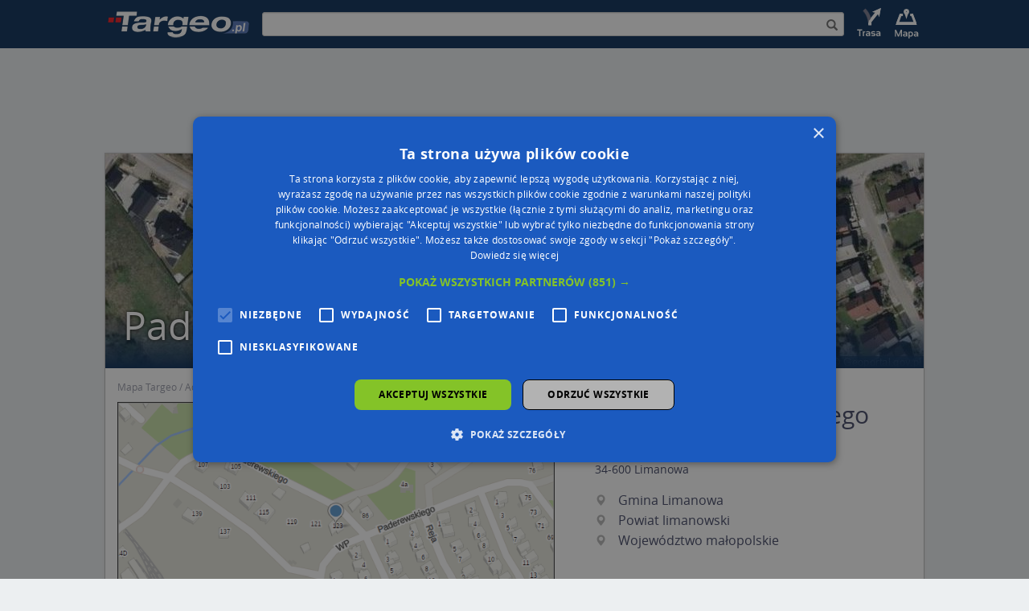

--- FILE ---
content_type: text/html; charset=utf-8
request_url: https://mapa.targeo.pl/paderewskiego-ignacego-jana-123--ul/limanowa-34-600/ulica
body_size: 8314
content:
<!DOCTYPE html><html xmlns="http://www.w3.org/1999/xhtml" lang="pl"> <head> <script type="text/javascript" charset="UTF-8" src="//cdn.cookie-script.com/s/835be5cf8b9d34788602e05143179420.js?20240305"></script> <script async src="//cmp.optad360.io/items/d1f11ffc-0438-4aef-931a-287d7fd13247.min.js"></script> <script async src="//get.optad360.io/sf/da054ee3-f315-422c-a1af-20cb36238cb6/plugin.min.js"></script> <script async src="https://pagead2.googlesyndication.com/pagead/js/adsbygoogle.js?client=ca-pub-4537073325555321" data-overlays="bottom" crossorigin="anonymous"></script> <script type="text/javascript"> function OAS_show(type) { var dict = { desktop: { header: 201, middle: 203, footer: 199, column: 206, map: 207 }, mobile: { header: 202, middle: 204, footer: 200, details: 205, map: 208 } }; var testelem = document.getElementById('img_route'); var media = testelem && window.getComputedStyle(testelem).display !== 'none' ? 'desktop' : 'mobile'; if (dict[media] && dict[media][type]) { OA_show(dict[media][type]); } } </script>  <script>(function(w,d,s,l,i){w[l]=w[l]||[];w[l].push({'gtm.start':new Date().getTime(),event:'gtm.js'});var f=d.getElementsByTagName(s)[0],j=d.createElement(s),dl=l!='dataLayer'?'&l='+l:'';j.async=true;j.src='https://www.googletagmanager.com/gtm.js?id='+i+dl;f.parentNode.insertBefore(j,f);})(window,document,'script','dataLayer','GTM-W9Q6WTZ');</script>  <title>Paderewskiego Ignacego Jana 123 (ul), 34-600 Limanowa</title> <meta charset="utf-8"> <meta http-equiv="X-UA-Compatible" content="IE=edge"> <meta name="viewport" content="width=device-width, initial-scale=1"> <meta http-equiv="Content-Type" content="text/html; charset=UTF-8" /> <meta name="date" content="2026-01-21 7:13:34" /> <meta name="description" content="Mapa miasta Limanowa, 34-600, ulica Paderewskiego Ignacego Jana 123 wraz ze spisem ulic i punktów użyteczności publicznej (POI). Strona zawiera również listę ulic znajdujących się w pobliżu" /> <meta name="expires" content="Thu, 21 Jan 2027" /> <meta property="app:page-id" content="limanowa/paderewskiego-ignacego-jana-123--ul/paderewskiego-ignacego-jana-123--ul_34-600"> <meta property="og:url" content="https://mapa.targeo.pl/paderewskiego-ignacego-jana-123--ul/limanowa-34-600/ulica" /> <meta property="og:type" content="website" /> <meta property="og:title" content="Paderewskiego Ignacego Jana 123 (ul), 34-600 Limanowa" /> <meta property="og:image" content="https://k10.targeo.pl/i/cache/static/budynek/pa/limanowa+34-600,paderewskiego_ignacego_jana,123.png" /> <style type="text/css"> .alias-name,.dekom-old-name{ margin-top: 0;font-size: 18px;margin-bottom: 20px; } </style> <link rel="icon" href="https://mapa.targeo.pl/i/targeo-favicon.png" type="image/png"/> <link rel="canonical" href="https://mapa.targeo.pl/paderewskiego-ignacego-jana-123--ul/limanowa-34-600/ulica" /> <style type="text/css">body{margin:0;color:transparent;background-color:#fff}a{color:transparent}.item{display:none}figcaption,figure{display:block}img{border:0}*{box-sizing:border-box}:before,:after{box-sizing:border-box}img{vertical-align:middle}.img-responsive,{display:block;max-width:100%;height:auto}.container{margin-right:auto;margin-left:auto;padding-left:0;padding-right:0}@media (min-width: 768px){.container{width:750px}}@media (min-width: 992px){.container{width:970px}}@media (min-width: 1200px){.container{width:1170px}}.row{margin-bottom:15px;margin-top:15px}.col-sm-2,.col-xs-3,.col-sm-4,.col-md-5,.col-xs-6,.col-md-6,.col-md-7,.col-md-12,.col-lg-12{position:relative;min-height:1px;padding-left:15px;padding-right:15px}.col-xs-3,.col-xs-6{float:left}.col-xs-6{width:50%}.col-xs-3{width:25%}@media (min-width: 768px){.col-sm-2,.col-sm-4{float:left}.col-sm-4{width:33.33333333%}.col-sm-2{width:16.66666667%}}@media (min-width: 992px){.col-md-5,.col-md-6,.col-md-7,.col-md-12{float:left}.col-md-12{width:100%}.col-md-7{width:58.33333333%}.col-md-6{width:50%}.col-md-5{width:41.66666667%}}@media (min-width: 1200px){.col-lg-12{float:left;width:100%}}.form-control{display:block;width:100%;height:34px;padding:6px 12px}.input-sm{height:30px;padding:5px 10px;border-radius:3px}.jumbotron{margin-bottom:30px;overflow-x:hidden}.carousel{position:relative}.carousel-inner{position:relative;overflow:hidden;width:100%}.container:before,.container:after,.row:before,.row:after{content:" ";display:table}.container:after,.row:after{clear:both}.center-block{display:block;margin-left:auto;margin-right:auto}.row{border:1px solid #bebebe;box-shadow:0 0 3px 0 #dbdddf}.nopadding{padding-right:0;padding-left:0}.top-buffer{margin-top:20px}.bottom-buffer{margin-bottom:20px}#top_bar{background-color:#0C305A}#inner{display:table;width:100%;height:60px;margin-left:auto;margin-right:auto}.search-holder{display:table-cell;vertical-align:middle;width:100%;padding:0 10px}.inner-addon{position:relative}.right-addon input{padding-right:30px}.search-icon{z-index:20};.poi-details{display:none}.banner-header{position:absolute;bottom:22px;left:22px;width:90%}.header_img_link{display:table-cell;vertical-align:middle}.site-foot ul{list-style-type:none;padding:0;font-size:11px}.site-foot h6{font-weight:700}.c_overlay{position:absolute;bottom:0;top:0;left:0;width:100%;background:rgba(12,48,90,0);background:-moz-linear-gradient(top,rgba(12,48,90,0) 75%,rgba(12,48,90,0.52) 88%,rgba(12,48,90,1) 100%);background:-webkit-gradient(left top,left bottom,color-stop(75%,rgba(12,48,90,0)),color-stop(88%,rgba(12,48,90,0.52)),color-stop(100%,rgba(12,48,90,1)));background:-webkit-linear-gradient(top,rgba(12,48,90,0) 75%,rgba(12,48,90,0.52) 88%,rgba(12,48,90,1) 100%);background:-o-linear-gradient(top,rgba(12,48,90,0) 75%,rgba(12,48,90,0.52) 88%,rgba(12,48,90,1) 100%);background:-ms-linear-gradient(top,rgba(12,48,90,0) 75%,rgba(12,48,90,0.52) 88%,rgba(12,48,90,1) 100%);background:linear-gradient(to bottom,rgba(12,48,90,0) 75%,rgba(12,48,90,0.52) 88%,rgba(12,48,90,1) 100%)}div.stretchy-wrapper{width:100%;padding-bottom:26.25%;position:relative}div.stretchy-wrapper > div{position:absolute;top:0;bottom:0;left:0;right:0}figure{display:block;position:relative;overflow:hidden;margin:0 20px 20px 0}figcaption{position:absolute;background:#000;background:rgba(0,0,0,0.9);padding:5px;opacity:0;width:100%}figure:hover figcaption{opacity:1}.cap-bot:before{bottom:10px;left:10px}.cap-bot figcaption{left:0;bottom:-30%}.cap-bot:hover figcaption{bottom:0}@media all{.print-show{display:none}}@media (max-width: 512px){.banner-header{bottom:22px;left:22px;z-index:2;line-height:36px;text-shadow:#000 0 0 4px}}@media (max-width: 360px){.poi-details-list{width:auto}.banner-header{bottom:22px;left:22px;z-index:2;line-height:28px;text-shadow:#000 0 0 4px}}@media (max-width: 767px){#img_logo{width:115px}#img_route{display:none}#img_map{display:none}#top_bar{height:45px}.header_img_link{margin:0}.poi-details{padding-right:0;padding-left:0}.nopadding{padding-right:0;padding-left:0}#inner{height:45px}#targeo-search{height:20px}.search-icon{padding:3px!important}}@media (min-width: 768px){.container{width:750px}#inner{width:750px}#img_logo{width:186px}#img_route{width:45px}#img_map{width:45px}#top_bar{height:60px}}@media (max-width: 991px){.poi-details{padding-left:0;padding-right:0;margin-top:0}}@media (min-width: 992px){.container{width:970px}#inner{width:970px}}@media (min-width: 1250px){.container{width:1020px}#inner{width:1020px}.jumbotron{text-align:center;border-bottom:1px solid #e5e5e5}}@media screen and (min-width: 768px){.jumbotron{border-bottom:0}}.satitem{display:none}.breadcrumb{list-style-position:inside;padding-left:0;margin-bottom:0}.breadcrumb li{display:inline}.breadcrumb li:after{content:' / '}.breadcrumb li:last-child:after{content:''}.center{text-align:center}.center > div /* insert any other block-level elements here */{margin-left:auto;margin-right:auto}#wikiinfo{position:absolute;bottom:3px;right:9px;z-index:200;opacity:.6}</style> <link href="https://k10.targeo.pl/strona/req/cssjs.php?tpl=newseo&amp;t=css" rel="stylesheet" media="none" onload="if(media!='all')media='all'"> <script type="text/javascript">var _LOCATION = {"x":20.4240402,"y":49.71432,"z":19};</script> <script src="https://k10.targeo.pl/strona/req/cssjs.php?tpl=newseo&amp;t=js" type="text/javascript"></script> <script type='text/javascript' src='https://news.targeo.pl/newscheckjs.php?id=4'></script>   <script type="text/javascript"> /* get Targeo uu ID */ var targeoUU = false; if (document.cookie.length && (begin = document.cookie.indexOf(" U=")) >= 0) { begin += 3; end = document.cookie.indexOf(";", begin); if (end == -1) end = document.cookie.length; var value = document.cookie.substring(begin, end); targeoUU = window.decodeURI ? decodeURI(value) : unescape(value); } var _paq = _paq || []; _paq.push(["setCookieDomain", "*.mapa.targeo.pl"]); _paq.push(["setDomains", ["*.mapa.targeo.pl"]]); if (targeoUU) _paq.push(["setUserId", targeoUU]); _paq.push(["setCustomUrl", "https://mapa.targeo.pl/building/limanowa/paderewskiego-ignacego-jana-123--ul/paderewskiego-ignacego-jana-123--ul_34-600"]); _paq.push(['trackPageView']); _paq.push(['enableLinkTracking']); (function() { var u="//pwk.targeo.pl/"; _paq.push(['setTrackerUrl', u+'php']); _paq.push(['setSiteId', 3]); var d=document, g=d.createElement('script'), s=d.getElementsByTagName('script')[0]; g.type='text/javascript'; g.async=true; g.defer=true; g.src=u+'piwik.js'; s.parentNode.insertBefore(g,s); })(); </script> <noscript><p><img src="//pwk.targeo.pl/php?idsite=3" style="border:0;" alt="" /></p></noscript>  <script type="text/javascript"> (function(c,l,a,r,i,t,y){ c[a]=c[a]||function(){(c[a].q=c[a].q||[]).push(arguments)}; t=l.createElement(r);t.async=1;t.src="https://www.clarity.ms/tag/"+i; y=l.getElementsByTagName(r)[0];y.parentNode.insertBefore(t,y); })(window, document, "clarity", "script", "lnnyxmlch1"); </script> </head> <body id="maincontainer" > <div class="noads" style="display:none"></div>  <noscript><iframe src="https://www.googletagmanager.com/ns.html?id=GTM-W9Q6WTZ" height="0" width="0" style="display:none;visibility:hidden"></iframe></noscript>  <div id="topStripe" style="margin:0px; padding:0px; width: 100%; overflow: hidden"> <div style="position: relative; width: 2000px; left: 50%; margin-left: -1000px"> </div> </div>  <div id="top_bar" class="print-hide"> <div id="inner">  <a class="header_img_link" href="https://www.targeo.pl"> <img id="img_logo" src="https://k10.targeo.pl/strona/i/newseo_targeo_sub.png" alt="targeo.pl" title="targeo.pl"> </a>   <div class="search-holder print-hide"> <div class="inner-addon right-addon"> <form method="post" name="find_address"> <i class="glyphicon glyphicon-search search-icon" onclick="submit();"></i> <input type="hidden" name="miasto" value="Limanowa" /> <input id="targeo-search" type="text" class="form-control input-sm" onsubmit="submit();" name="name" value="" /> </form> </div> </div>  <a class="header_img_link print-hide" href="https://mapa.targeo.pl/?mv=findroute" title="Wyznaczanie trasy do celu" style="display: table-cell;"> <img id="img_route" class="titlebar_option print-hide" src="https://k10.targeo.pl/strona/i/newseo_top_opt_route_sub.png" alt="Wyznaczanie trasy do celu"/> </a>  <a class="header_img_link print-hide" href="https://mapa.targeo.pl/" title="Szukacz mapowy Targeo" style="display: table-cell;"> <img id="img_map" class="titlebar_option print-hide" src="https://k10.targeo.pl/strona/i/newseo_top_opt_map_sub.png" alt="Wyznaczanie trasy do celu"/> </a> </div> </div> <div id="ns-container" class="container" style="margin-top:15px">  <div class="jumbotron ad top-buffer print-hide" style="min-height: 100px; margin: 0 10px;"> <div class="center-block"> <div class="center"><div class="print-hide" style="clear:both;"><script type="text/javascript">if (typeof(OAS_show)=="function") OAS_show('header');</script></div></div> </div> </div> <div class="print-show"> <div class="col-lg-12"> <img src="https://k10.targeo.pl/strona/i/logo-targeo-m.png" alt="Targeo.pl"/> </div> </div>  <div class="row" style="margin-bottom:0px; position:relative"> <div style="position: absolute; right: 0; width: 160px; margin-right: -200px;"><div class="center"><div class="print-hide" style="clear:both;"><script type="text/javascript">if (typeof(OAS_show)=="function") OAS_show('column');</script></div></div></div>  <div class="col-lg-12 nopadding print-hide"> <script type="text/javascript"> </script> <div style="display: inline-block;position: relative;width:100%"> <div style="margin-top: 26.22%;"></div> <div id="TargeoCarousel" class="carousel slide" style="position:absolute;top: 0;bottom: 0;left: 0;right: 0;" data-ride="carousel" data-interval="5000" onclick="$('#TargeoCarousel').carousel('pause')">  <div class="carousel-inner" role="listbox"> <div class="item active"> <div class="stretchy-wrapper"> <div id="satitem"> <a href="https://k10.targeo.pl/i/cache/static/budyneksat/pa/limanowa+34-600,paderewskiego_ignacego_jana,123.jpg" data-toggle="lightbox" data-title="" data-footer=""><img src="https://k10.targeo.pl/i/cache/static/budyneksat-banner/pa/limanowa+34-600,paderewskiego_ignacego_jana,123.jpg" alt="Zdjęcie satelitarne Paderewskiego Ignacego Jana ul." class="img-responsive" /></a><div style="position: absolute; width: 100%; height: 100%; left: 0px; top: 0px;pointer-events:none"><div style="position: relative; width: 16px; height: 16px; top: 50%; left: 50%; margin-top: -32px; margin-left: -8px;"><div style="position: absolute; color: #fff; text-shadow: #000 0px 0px 1px; -webkit-font-smoothing: antialiased" class="glyphicon glyphicon-map-marker"></div></div></div> </div> </div> </div> </div> <div class="c_overlay"> <div class="banner-header">Paderewskiego Ignacego Jana 123</div> </div> </div> </div> </div>   <div class="col-lg-12 print-hide" style="margin-top: 10px;padding-bottom: -21px;margin-bottom: -10px;"> <ol class="breadcrumb" vocab="http://schema.org/" typeof="BreadcrumbList"> <li property="itemListElement" typeof="ListItem"> <a property="item" typeof="WebPage" href="https://mapa.targeo.pl/" title="Mapa Targeo"> <span property="name">Mapa Targeo</span> </a> <meta property="position" content="0"> </li> <li property="itemListElement" typeof="ListItem"> <a property="item" typeof="WebPage" href="https://mapa.targeo.pl/34-600+limanowa/miasta" title="Adresy Limanowa na mapach Targeo"> <span property="name">Adresy Limanowa</span> </a> <meta property="position" content="1"> </li> </ol>  </div>   <div class="col-md-7 top-buffer"> <figure class="cap-bot"><a rel="nofollow" href="https://mapa.targeo.pl/limanowa+34-600,paderewskiego%20ignacego%20jana,123" title="Paderewskiego Ignacego Jana 123 (ul), 34-600 Limanowa" target="_blank"><img src="https://k10.targeo.pl/i/cache/static/budynek/pa/limanowa+34-600,paderewskiego_ignacego_jana,123.png" class="img-responsive center-block" alt="Limanowa, Paderewskiego Ignacego Jana, 123, mapa Limanowa"/></a><figcaption><div class="print-hide" style="text-align:center"><span class="targeo-info-box" style="padding-top:2px;font-size:12px;"><a onclick="showMapShot()" style="cursor:pointer">Wstaw tę mapkę na swoją stronę</a> lub utwórz własną mapę w <a href="https://mapa.targeo.pl/kreator" target="_blank"><b>Kreatorze map Targeo</b></a></span></div><div id="mapshotcontent" class="print-hide;" style="display:none;"><textarea id="mscv" onclick="this.select();" style="border: 1px solid rgb(85, 85, 85); width: 640px; height:75px; font-size: 10px; background-color: rgb(197, 197, 197); overflow-y: scroll;" cols="100" rows="2"></textarea><p style="margin:0;text-align:right;"><a href="https://www.targeo.pl/_warunki_korzystania.html#mapshot_korzystanie" target="_blank" style="color:#aaa;font-size:10px;font-weight:normal;">Warunki korzystania z Targeo MapShot</a></p></div><script type="text/javascript">var t= "<div style=\"text-align: center\"><a href=\"https://mapa.targeo.pl/limanowa+34-600,paderewskiego%20ignacego%20jana,123\" title=\"Limanowa, Paderewskiego Ignacego Jana, 123, mapa Limanowa\"><img src=\"https://k10.targeo.pl/i/cache/static/budynek/pa/limanowa+34-600,paderewskiego_ignacego_jana,123.png\" alt=\"Limanowa, Paderewskiego Ignacego Jana, 123, mapa Limanowa\" style=\"border:0\"/></a><br />Powered by <a href=\"https://www.targeo.pl\" title=\"Targeo\">Targeo®</a> | <a href=\"http://www.automapa.pl\" title=\"AutoMapa\">AutoMapa®</a></div>"; function showMapShot(){ document.getElementById('mscv').value = t; $('#mapshotcontent').show(); } </script></figcaption></figure><div id="targeo-form-button" onclick="window.location.href='https://mapa.targeo.pl/limanowa+34-600,paderewskiego%20ignacego%20jana,123'"><span id="targeo-form-button-left" style="background: transparent url(https://k10.targeo.pl/i/ybutton_l.png) no-repeat scroll 0% 0%"><span id="targeo-form-button-right" style="background: transparent url(https://k10.targeo.pl/i/ybutton_r.png) no-repeat scroll right top">Przejdź na dużą mapę<span id="targeo-form-button-shadow">Przejdź na dużą mapę</span></span></span></div><div style="margin-bottom: 10px"><div class="center"><div class="print-hide" style="clear:both;"><script type="text/javascript">if (typeof(OAS_show)=="function") OAS_show('map');</script></div></div></div><div style="text-align: center;font-weight: bold;color: #4d62b5;"><a href="https://biz.automapa.pl/funkcjonalnosci/planowanie-tras/?utm_medium=seo-link&utm_source=targeo.pl&utm_campaign=planowanietras-240523">Planowanie i optymalizacja tras dla Twojej branży</a></div> </div>   <div class="col-md-5 top-buffer bottom-buffer"> <div class="poi-details"> <div style="min-height:275px"> <div class="poi-details-head center-block"> <h1 id="title" class="vcard_name"> <span>Paderewskiego Ignacego Jana 123 (ul)</span> </h1> <h5><a href="https://mapa.targeo.pl/34-600/kod-pocztowy" title="Zobacz kod pocztowy na mapach Targeo">34-600</a> <a href="https://mapa.targeo.pl/Limanowa/miasta" title="Limanowa na mapach Targeo">Limanowa</a></h5> </div> <ul class="poi-details-list"> <li title="Zobacz gminę Limanowa na mapach Targeo"> <span class="targeo-icon-list glyphicon glyphicon-map-marker"></span> <a href="https://mapa.targeo.pl/limanowa,669739/gmina"> Gmina Limanowa </a> </li> <li title="Zobacz powiat limanowski na mapach Targeo"> <span class="targeo-icon-list glyphicon glyphicon-map-marker"></span> <a href="https://mapa.targeo.pl/limanowski,669738/powiat"> Powiat limanowski </a> </li> <li title="Zobacz województwo małopolskie na mapach Targeo"> <span class="targeo-icon-list glyphicon glyphicon-map-marker"></span> <a href="https://mapa.targeo.pl/malopolskie,668404/wojewodztwo"> Województwo małopolskie </a> </li> </ul> </div> <div class="poi-details-appendix-links print-hide" style="font-size:24px;color:#b8b8b8;word-spacing: 12px;"> <a rel="nofollow" href="https://mapa.targeo.pl/limanowa+34-600,paderewskiego%20ignacego%20jana,123" target="_blank" title="Pokaż adres na mapie Targeo" class="noeffect"> <span class="targeo-icon ti-map2"></span> </a> <a href="https://mapa.targeo.pl/jak_dojechac,paderewskiego%2520ignacego%2520jana%2520123,20.4240402,49.71432;p%5B%5D" target="_blank" title="Jak dojechać do adresu Paderewskiego Ignacego Jana 123" class="noeffect"> <span class="targeo-icon ti-route"> <span class="path1"></span><span class="path2"></span><span class="path3"></span> </span> </a> <a href="mailto:?subject=Polecam%20stronę%20Paderewskiego%20Ignacego%20Jana%20123%20(ul)%20na%20mapach%20Targeo.pl&body=Polecam%20stronę%20Paderewskiego%20Ignacego%20Jana%20123%20(ul)%20na%20mapach%20Targeo.pl%0A%0Ahttps://mapa.targeo.pl/paderewskiego-ignacego-jana-123--ul/limanowa-34-600/ulica" target="_blank" title="Poleć stronę adresu na mapach Targeo" class="noeffect"> <span class="targeo-icon ti-share2"></span> </a> <a onclick="window.print();" title="Wydrukuj stronę adresu" class="noeffect"> <span class="targeo-icon ti-printer"></span> </a> <a href="https://www.facebook.com/sharer/sharer.php?u=https://mapa.targeo.pl/paderewskiego-ignacego-jana-123--ul/limanowa-34-600/ulica" target="_blank" title="Udostępnij stronę adresu na Facebooku" class="noeffect"> <span class="targeo-icon ti-facebook"></span> </a> <a href="https://twitter.com/intent/tweet?url=https://mapa.targeo.pl/paderewskiego-ignacego-jana-123--ul/limanowa-34-600/ulica" target="_blank" title="Udostępnij stronę adresu na Twitterze" class="noeffect"> <span class="targeo-icon ti-twitter"></span> </a> </div> </div> </div> </div>  <div class="row print-hide" style="border:none;box-shadow: none;background: none; min-height: 100px;margin: 0px;">  <div class="center"><div class="print-hide" style="clear:both;"><script type="text/javascript">if (typeof(OAS_show)=="function") OAS_show('middle');</script></div></div> </div> <div class="row print-hide"> <div class="col-md-6"> <div class="col-md-12 top-buffer "></div><div class="col-md-12 top-buffer "><div class="vcard_hr"></div><h4>Ulice w pobliżu</h4><ul class="poi-list"><li><a href="https://mapa.targeo.pl/wojska-polskiego-ul/limanowa-34-600/ulica" title="Limanowa 34-600, Ulica Wojska Polskiego">Limanowa, Wojska Polskiego, Ulica (34-600)</a></li><li><a href="https://mapa.targeo.pl/rejtana-tadeusza-ul/limanowa-34-600/ulica" title="Limanowa 34-600, Ulica Rejtana Tadeusza">Limanowa, Rejtana Tadeusza, Ulica (34-600)</a></li><li><a href="https://mapa.targeo.pl/reja-mikolaja-ul/limanowa-34-600/ulica" title="Limanowa 34-600, Ulica Reja Mikołaja">Limanowa, Reja Mikołaja, Ulica (34-600)</a></li></ul></div><div class="col-md-12 top-buffer "><div class="vcard_hr"></div><h4>Najbliższe obszary kodów pocztowych</h4><ul class="poi-list"><li><a href="https://mapa.targeo.pl/34-600/kod-pocztowy" title="Kod pocztowy 34-600">Kod pocztowy 34-600</a></li></ul></div> </div> <div class="col-md-6"> <div class="col-md-12 top-buffer "><div class="vcard_hr"></div><h4>Punkty w pobliżu</h4><ul class="poi-list"><li><a href="https://mapa.targeo.pl/artykuly-przemyslowe-ul-jozefa-pilsudskiego-6-34-600-limanowa~12727560/przedsiebiorstwo-firma/adres" title="Artykuły Przemysłowe na mapie Targeo" ><img src="https://mapa.targeo.pl/i/t.gif" alt="Artykuły Przemysłowe" title="Artykuły Przemysłowe" style="background: url(https://k10.targeo.pl/i/poi/poi-iconset5.png) no-repeat;background-position:-608px 0; width: 16px; height: 16px; vertical-align: bottom; margin-right: 2px; margin-top: 2px;" />&nbsp;Artykuły Przemysłowe, ul. Józefa Piłsudskiego 6, 34-600 Limanowa</a></li><li><a href="https://mapa.targeo.pl/anna-piorkowska-przystan-zdrowia-specjalistyczny-gabinet-korekcji-wad-postawy-centrum-masazu-leczniczego~11224060/przedsiebiorstwo-firma/adres" title="Anna Piórkowska Przystań Zdrowia Specjalistyczny Gabinet Korekcji Wad Postawy, Centrum Masażu Leczniczego na mapie Targeo" ><img src="https://mapa.targeo.pl/i/t.gif" alt="Anna Piórkowska Przystań Zdrowia Specjalistyczny Gabinet Korekcji Wad Postawy, Centrum Masażu Leczniczego" title="Anna Piórkowska Przystań Zdrowia Specjalistyczny Gabinet Korekcji Wad Postawy, Centrum Masażu Leczniczego" style="background: url(https://k10.targeo.pl/i/poi/poi-iconset5.png) no-repeat;background-position:-608px 0; width: 16px; height: 16px; vertical-align: bottom; margin-right: 2px; margin-top: 2px;" />&nbsp;Anna Piórkowska Przystań Zdrowia Specjalistyczny Gabinet Korekcji Wad Postawy, Centrum Masażu Leczniczego, Kopernika Mikołaja 15B, 34-600 Limanowa</a></li><li><a href="https://mapa.targeo.pl/hdi-asekuracja-jana-pawla-ii-44-34-600-limanowa~4763327/hdi-ubezpieczenia/adres" title="HDI Asekuracja na mapie Targeo" ><img src="https://mapa.targeo.pl/i/t.gif" alt="HDI Asekuracja" title="HDI Asekuracja" style="background: url(https://k10.targeo.pl/i/poi/poi-iconset5.png) no-repeat;background-position:-544px 0; width: 16px; height: 16px; vertical-align: bottom; margin-right: 2px; margin-top: 2px;" />&nbsp;HDI Asekuracja, Jana Pawła II 44, 34-600 Limanowa</a></li><li><a href="https://mapa.targeo.pl/producent-silowni-zewnetrznych-stiig-kopernika-mikolaja-15b-34-600-limanowa~18020494/przedsiebiorstwo-firma/adres" title="Producent siłowni zewnętrznych STiiG na mapie Targeo" ><img src="https://mapa.targeo.pl/i/t.gif" alt="Producent siłowni zewnętrznych STiiG" title="Producent siłowni zewnętrznych STiiG" style="background: url(https://k10.targeo.pl/i/poi/poi-iconset5.png) no-repeat;background-position:-608px 0; width: 16px; height: 16px; vertical-align: bottom; margin-right: 2px; margin-top: 2px;" />&nbsp;Producent siłowni zewnętrznych STiiG, Kopernika Mikołaja 15B, 34-600 Limanowa</a></li></ul></div><div class="col-md-12 top-buffer "><div class="vcard_hr"></div><h4>Adresy w pobliżu</h4><ul class="poi-list"><li><a href="https://mapa.targeo.pl/paderewskiego-ignacego-jana-121--ul/limanowa-34-600/ulica" title="Limanowa 34-600, Ulica Paderewskiego Ignacego Jana 121">Limanowa, Paderewskiego Ignacego Jana 121, Ulica (34-600)</a> <span style="color:#6367B0;" >(&rarr; 23 m)</span></li><li><a href="https://mapa.targeo.pl/paderewskiego-ignacego-jana-86--ul/limanowa-34-600/ulica" title="Limanowa 34-600, Ulica Paderewskiego Ignacego Jana 86">Limanowa, Paderewskiego Ignacego Jana 86, Ulica (34-600)</a> <span style="color:#6367B0;" >(&rarr; 39 m)</span></li><li><a href="https://mapa.targeo.pl/rejtana-tadeusza-2--ul/limanowa-34-600/ulica" title="Limanowa 34-600, Ulica Rejtana Tadeusza 2">Limanowa, Rejtana Tadeusza 2, Ulica (34-600)</a> <span style="color:#6367B0;" >(&rarr; 39 m)</span></li><li><a href="https://mapa.targeo.pl/paderewskiego-ignacego-jana-119--ul/limanowa-34-600/ulica" title="Limanowa 34-600, Ulica Paderewskiego Ignacego Jana 119">Limanowa, Paderewskiego Ignacego Jana 119, Ulica (34-600)</a> <span style="color:#6367B0;" >(&rarr; 51 m)</span></li><li><a href="https://mapa.targeo.pl/rejtana-tadeusza-4--ul/limanowa-34-600/ulica" title="Limanowa 34-600, Ulica Rejtana Tadeusza 4">Limanowa, Rejtana Tadeusza 4, Ulica (34-600)</a> <span style="color:#6367B0;" >(&rarr; 52 m)</span></li><li><a href="https://mapa.targeo.pl/wojska-polskiego-1--ul/limanowa-34-600/ulica" title="Limanowa 34-600, Ulica Wojska Polskiego 1">Limanowa, Wojska Polskiego 1, Ulica (34-600)</a> <span style="color:#6367B0;" >(&rarr; 58 m)</span></li><li><a href="https://mapa.targeo.pl/partyzantow-1b--ul/limanowa-34-600/ulica" title="Limanowa 34-600, Ulica Partyzantów 1B">Limanowa, Partyzantów 1B, Ulica (34-600)</a> <span style="color:#6367B0;" >(&rarr; 76 m)</span></li><li><a href="https://mapa.targeo.pl/wojska-polskiego-18--ul/limanowa-34-600/ulica" title="Limanowa 34-600, Ulica Wojska Polskiego 18">Limanowa, Wojska Polskiego 18, Ulica (34-600)</a> <span style="color:#6367B0;" >(&rarr; 105 m)</span></li><li><a href="https://mapa.targeo.pl/paderewskiego-ignacego-jana-137--ul/limanowa-34-600/ulica" title="Limanowa 34-600, Ulica Paderewskiego Ignacego Jana 137">Limanowa, Paderewskiego Ignacego Jana 137, Ulica (34-600)</a> <span style="color:#6367B0;" >(&rarr; 128 m)</span></li><li><a href="https://mapa.targeo.pl/partyzantow-1--ul/limanowa-34-600/ulica" title="Limanowa 34-600, Ulica Partyzantów 1">Limanowa, Partyzantów 1, Ulica (34-600)</a> <span style="color:#6367B0;" >(&rarr; 139 m)</span></li></ul></div><div class="col-md-12 top-buffer "></div> </div> </div>  <div class="jumbotron ad top-buffer print-hide" style="min-height: 100px; margin: 0 10px;"> <div class="center-block"> <div class="center"><div class="print-hide" style="clear:both;"><script type="text/javascript">if (typeof(OAS_show)=="function") OAS_show('footer');</script></div></div> </div> </div> <div class="row site-foot print-hide" style="margin-bottom: -5px"> 
                <div class="col-xs-6 col-sm-3 top-buffer bottom-buffer">
                    <h6><a href="https://targeo.pl"><img src="https://img.targeo.pl/strona/i/targeo_logo_ft_white.png" alt="targeo.pl" title="targeo.pl"/></a></h6>
                    <ul>
                        <li>&copy; 2003-2026 AutoMapa Sp. z o.o.</li>
                        <li>&nbsp;</li>
                                                                    </ul>
                </div>
                <div class="col-xs-3 col-sm-2 top-buffer bottom-buffer" style="width: 15%">
                    <h6>Moje Targeo</h6>
                    <ul>
                        <li><a href="https://mapa.targeo.pl/kreator/" target="_blank">Kreator map</a></li>
                        <li><a href="https://mapa.targeo.pl/remark/" target="_blank">Zgłoś uwagę</a></li>
                        <li><a href="https://www.targeo.pl/panel/poi/add" target="_blank">Dodaj punkt</a></li>
                        <li><a href="https://www.targeo.pl/panel/" target="_blank">Panel użytkownika</a></li>
                        <li><a href="https://www.targeo.pl/_warunki_korzystania.html">Warunki użytkowania</a></li>
                    </ul>
                </div>
                <div class="col-xs-3 col-sm-2 top-buffer bottom-buffer" style="width: 15%">
                    <h6>Zarządzanie dostawami</h6>
                    <ul>
                        <li><a href="https://www.automapa.com/pl/solutions/delivery/route-optimization?utm_source=targeo&utm_medium=link&utm_content=footer">Optymalizacja trasy</a></li>
                        <li><a href="https://www.automapa.com/pl/solutions/delivery/territory-planing?utm_source=targeo&utm_medium=link&utm_content=footer">Optymalizacja stref dostaw</a></li>
                        <li><a href="https://www.automapa.com/pl/solutions/delivery/proof-of-delivery?utm_source=targeo&utm_medium=link&utm_content=footer">Cyfrowe potwierdzenie odbioru</a></li>
                        <li><a href="https://www.automapa.com/pl/solutions/delivery/real-time-delivery-management?utm_source=targeo&utm_medium=link&utm_content=footer">Operacje dostaw</a></li>
                        <li><a href="https://www.automapa.com/pl/solutions/delivery/pricing-optimization?utm_source=targeo&utm_medium=link&utm_content=footer">Zarządzanie podwykonawcami</a></li>
                    </ul>
                </div>
                <div class="col-xs-6 col-sm-2 top-buffer bottom-buffer" style="width: 15%">
                    <h6>Inteligencja lokalizacji</h6>
                    <ul>
                        <li><a href="https://www.automapa.com/pl/solutions/location/geocoding?utm_source=targeo&utm_medium=link&utm_content=footer">Geokodowanie</a></li>
                        <li><a href="https://www.automapa.com/pl/solutions/location/site-selection?utm_source=targeo&utm_medium=link&utm_content=footer">Wybór lokalizacji</a></li>
                        <li><a href="https://www.automapa.com/pl/solutions/location/spatial-analytics?utm_source=targeo&utm_medium=link&utm_content=footer">Analityka przestrzenna</a></li>
                        <li><a href="https://www.automapa.com/pl/solutions/location/capacity-asset-planning?utm_source=targeo&utm_medium=link&utm_content=footer">Planowanie zasobów</a></li>
                        <li><a href="https://www.automapa.com/pl/solutions/location/risk-assesment?utm_source=targeo&utm_medium=link&utm_content=footer">Zarządzanie ryzykiem</a></li>
                    </ul>
                </div>
                <div class="col-xs-6 col-sm-2 top-buffer bottom-buffer" style="width: 15%">
                    <h6>Branże</h6>
                    <ul>
                        <li><a href="https://www.automapa.com/pl/industries/cep?utm_source=targeo&utm_medium=link&utm_content=footer">Firmy kurierskie</a></li>
                        <li><a href="https://www.automapa.com/pl/industries/specialized-logistic?utm_source=targeo&utm_medium=link&utm_content=footer">Logistyka specjalistyczna</a></li>
                        <li><a href="https://www.automapa.com/pl/industries/retail?utm_source=targeo&utm_medium=link&utm_content=footer">Handel detaliczny</a></li>
                        <li><a href="https://www.automapa.com/pl/industries/meals-delivery?utm_source=targeo&utm_medium=link&utm_content=footer">Cateringi pudełkowe</a></li>
                        <li><a href="https://www.automapa.com/pl/industries/financial-services?utm_source=targeo&utm_medium=link&utm_content=footer">Finanse i ubezpieczenia</a></li>
                        <li><a href="https://www.automapa.com/pl/industries/energy-utilities?utm_source=targeo&utm_medium=link&utm_content=footer">Energetyka i infrastruktura</a></li>
                        <li><a href="https://www.automapa.com/pl/industries/public-safety?utm_source=targeo&utm_medium=link&utm_content=footer">Służby ratunkowe</a></li>
                    </ul>
                </div>
                <div class="col-xs-6 col-sm-2 top-buffer bottom-buffer" style="width: 15%">
                    <h6>Informacje</h6>
                    <ul>
                        <li><a href="https://www.automapa.pl/praca/?utm_source=seo&utm_medium=link&utm_content=footer">Oferty pracy</a></li>
                        <li><a href="https://www.automapa.pl/kontakt/baza-wiedzy/?utm_source=seo&utm_medium=link&utm_content=footer">Pomoc</a></li>
                        <li><a href="https://regulamin.automapa.pl/targeo/?utm_source=seo&utm_medium=link&utm_content=footer">Regulamin</a></li>
                        <li><a href="https://regulamin.automapa.pl/odo_przetwarzanie/?utm_source=seo&utm_medium=link&utm_content=footer">Polityka prywatności</a></li>
                        <li><a href="https://www.automapa.pl/kontakt/?utm_source=seo&utm_medium=link&utm_content=footer">Kontakt</a></li>
                        <li><a href="https://biz.automapa.pl/kontakt/?utm_source=seo&utm_medium=link&utm_content=footer">Kontakt dla biznesu</a></li>
                        <li><a href="#" onclick="CookieScript.instance.show(); return false;">Ustawienia plików cookie</a></li>
                    </ul>
                </div>
    
 </div> </div>   <script src="https://k10.targeo.pl/Targeo.html?vn=2_4&amp;v=dojazd&amp;k=TargeoSEOTg4YWUzNDk3ODYwZWE2ZjM3NTg4NWIyZjUzNDYxZGY3YQ==" type="text/javascript"></script>  </body></html>

--- FILE ---
content_type: text/javascript; charset=utf-8
request_url: https://k10.targeo.pl/Targeo.html?vn=2_4&v=dojazd&k=TargeoSEOTg4YWUzNDk3ODYwZWE2ZjM3NTg4NWIyZjUzNDYxZGY3YQ==
body_size: 3166
content:

/*
Copyright 2005-2023 AutoMapa, wszelkie prawa zastrzeżone. Jeśli chcesz użyć Targeo i mapę na swojej stronie wejdź na http://www.targeo.pl
Copyright 2005-2023 AutoMapa. To use Targeo & maps on your site, visit http://www.targeo.pl
*/
if(typeof(_TARGEO_BROWSER)!='object') { var _TARGEO_BROWSER = {"platform":"Macintosh","browser":"chrome","version":"131.0.0.0","majorver":131,"gzip":0,"supported":true,"pngFix":false,"svg":true,"isInIECompatibilityView":false,"isChromeFrame":false,"isRobot":false,"isMobile":false};}
if(typeof(_TARGEO_GLOBALS)!='object'){
var _TARGEO_GLOBALS = {
vn: '2_4',
keyName: 'tmk',
'k': 'TargeoSEOTg4YWUzNDk3ODYwZWE2ZjM3NTg4NWIyZjUzNDYxZGY3YQ==',
urlMaxLen: 4096,
url: 'https://m40.targeo.pl/',
urlRe: 'https\://m40\.targeo\.pl/',
urlHost: 'k10.targeo.pl',
urlDyn: 'https://m4#.targeo.pl/',
urlMstr: 'https://mapa.targeo.pl/',
urlEmpty: 'https://m40.targeo.pl/i/t.gif',
urlOverlay: 'https://m40.targeo.pl/i/overlay_30.png',
urlIndicator01: 'https://m40.targeo.pl/i/process_16.gif',
urlIndicator02: 'https://m40.targeo.pl/i/process_64.gif',
XHREnabled: 0,
dataUri: 1,
cookieDomain: '.targeo.pl',
srvs: {"m2":1,"m4":1,"m5":1}, addr: '3.144.69.135'
}};

var ___targeo___Search___ = [];
var ___targeo___Element___ = null;
;if (!("console" in window)) {var names = ["log", "debug", "info", "warn", "error", "assert", "dir", "dirxml","group", "groupEnd", "time", "timeEnd", "count", "trace", "profile", "profileEnd"];window.console = {};for (var i = 0; i < names.length; ++i) window.console[names[i]] = function() {}};

        var ___targeo___ = [];

        function ___targeo___Initialize___dojazd___() {

            var e1 = document.getElementsByTagName('a');
            var di = _TARGEO_GLOBALS.defaultIcon, icon = {url:di.imageUrl, w:di.w, h:di.h, x:di.coordsAnchor.x, y:di.coordsAnchor.y};
            var e2, e3 = [];

            for (var i=0;i<e1.length;i++) {
                if (e1[i].getAttribute('href') && e1[i].getAttribute('href').match(/^https?:\/\/mapa\.targeo\.pl\//) && e1[i].className.indexOf('targeo-map-') !== -1) {
                    if (e1[i].className.indexOf('targeo-map-dojazd') !== -1) {
                        e2 = document.createElement('div');
                        e2.id = e1[i].id;
                        e2.style.cssText = e1[i].style.cssText+';display:block;width:242px;font-family:Verdana,Arial,sans-serif;font-size:12px;';
                        e2.className = e1[i].className;
                        e3.push(e2, e1[i]);
                    } else {
                        e3.push(false, false);
                    }
                }
            }

            var s, x, y, w, t, io, ld, p, rel, ci;
            var rm = [];
            for (var i=0;i<e3.length;i+=2) {
                if (e3[i] === false) continue;
                e3[i+1].parentNode.replaceChild(e3[i], e3[i+1]);
                t=null; io = i>>1;
                rel = e3[i+1].getAttribute('rel');
                ld = rel ? eval('('+rel+')') : null;
                if (___targeo___Options___[io]) {
                    x = ___targeo___Options___[io].c.x;
                    y = ___targeo___Options___[io].c.y;
                    t = ___targeo___Options___[io].d;
                    rm.push(io);
                } else {
                    x=541270, y=460218, t='';
                }
                s = ld && ld.skin ? ld.skin : 'grey';
                w = ld && ld.win ? ld.win : 'current';

                p = {
                     e: e3[i]
                    ,x: parseFloat(x)
                    ,y: parseFloat(y)
                    ,t: t
                    ,s: s
                    ,w: w
                }
                if (___targeo___Options___.analyse) {
                    p.a = e3[i+1].getAttribute('href');
                    p.ld = ld;
                }
                t = new TargeoDojazd(p);
            }

            var rmc = 0;
            for (var i=0; i<rm.length; i++) {
                ___targeo___Options___.splice(rm[i-rmc], 1);
                rmc++;
            }

        };


if (typeof(___targeo___analysed___) == 'undefined') {
    ___targeo___analysed___ = false;
}
(function () {
    try {if (typeof(___load_stat)=='object'&&0) ___load_stat.stat(0);} catch (e) {/*catch*/}

    function ___targeo___GetContainer(A) {
        var e1 = document.getElementsByTagName('a');
        var href;
        for (var i=0;i<e1.length;i++) {
            if ((href = e1[i].getAttribute('href')) && href.match(/^https?:\/\/(mapa|adres).targeo.pl(\/|$)/) && (A || e1[i].className.indexOf('targeo-map-') !== -1)) {
                ___targeo___Search___.push(href.replace(/^https?:\/\/(mapa|adres).targeo.pl(\/|$)/, ''));
                if (A) return e1[i];
            }
        }
        return null;
    }

    ___targeo___Element___ = ___targeo___GetContainer(0);
    if (___targeo___Element___) {
        if (_TARGEO_GLOBALS.k == 'NWU3MzcwYmY0NDJkMDg5NjY3MmY2MTkwMzQwZTE3NzIxOTgxZWY3OQ==' || _TARGEO_GLOBALS.k == 'MjI1YjYyZTNhZTA4MjYyNjAyYWM3ZDM3MzQ5NTEzZGUwNTQzNWVkOA==') {
            // FLOTMAN
            var __targeoElementinnerHTML = '<div id="targeo-preloader" style="position: absolute; left: 50%; top: 50%; font-family: Verdana, Helvetica, sans-serif; font-size: 24px; color: #000; width: 200px; height: 110px; margin: -55px 0 0 -100px; text-align: center; letter-spacing: 2px; font-weight: bolder; z-index: 32000; background: #fff; padding: 10px; -moz-border-radius: 20px;"><img src="https://m40.targeo.pl/i/preloader_flotman_logo.gif" width="179" height="34" style="margin-top:10px" border="0" /><br /><img src="https://m40.targeo.pl/i/preloader_flotman_progress.gif" width="43" height="11" style="margin-top:10px" border="0" /><br /><img src="https://m40.targeo.pl/i/preloader_flotman_targeo.gif" width="116" height="27" style="position:absolute; bottom:5px; right:10px;" border="0" /></div>';

        } else {
            var __targeoElementinnerHTML = '<div id="targeo-preloader" style="position: absolute; left: 50%; top: 50%; font-family: Verdana, Helvetica, sans-serif; font-size: 24px; color: #000; width: 200px; height: 160px; margin: -55px 0 0 -100px; text-align: center; letter-spacing: 2px; font-weight: bolder; z-index: 99999; background: #fff; padding: 10px; -moz-border-radius: 10px; border-radius: 10px; -webkit-border-radius: 10px;"><img src="https://m40.targeo.pl/i/AMT_blue_150px.png" width="150" height="54" alt="Mapa Polski Targeo" border="0" style="margin-top:24px;" /><br /><img src="https://m40.targeo.pl/i/AMT_loader.gif" width="50" height="50" style="margin-top:10px" border="0" /></div>';
        }

        ___targeo___Element___.style.display = 'block';
        ___targeo___Element___.innerHTML = __targeoElementinnerHTML;
            }

    if (typeof(___targeo___Maps___) == "undefined") ___targeo___Maps___ = {};
    if (typeof(___targeo___Maps___['dojazd']) == "undefined") {
        ___targeo___Maps___['dojazd'] = 1;
        var e1 = document.createElement('script');e1.type = 'text/javascript';e1.charset = 'utf-8';
        var s1 = (_TARGEO_GLOBALS && _TARGEO_GLOBALS.url ? _TARGEO_GLOBALS.url : 'https://m40.targeo.pl/') + 'TargeoLoader_1_7.html?gz=0&fx=&ln=&k=TargeoSEOTg4YWUzNDk3ODYwZWE2ZjM3NTg4NWIyZjUzNDYxZGY3YQ==&vn=2_4&v=dojazd&f=___targeo___Initialize___&jq=';

        var i0 = ___targeo___Search___.length;
        var s2 = [];
        var s3 = '';
        if (i0>0 && !___targeo___analysed___) {
            if ('dojazd'=='full'&&i0===1) s1 += '&__TARGEO__='+encodeURIComponent(___targeo___Search___[0]);
            else {
                for (var i1=0;i1<i0;i1++) s2.push('__TARGEO__[]='+encodeURIComponent(___targeo___Search___[i1]));
                s2 = '&' + s2.join('&');
                s3 = s1 + s2;
                s1 = s3.length <= 2000 ? s3 : s1 + '&analyse=1';
            }
        } else {
            s1 += '&elemsent=1';
        }
        e1.src = s1;

        ___targeo___analysed___ = true;
        document.getElementsByTagName('head')[0].appendChild(e1);

    }
})();



--- FILE ---
content_type: text/javascript; charset=utf-8
request_url: https://m40.targeo.pl/TargeoLoader_1_7.html?gz=0&fx=&ln=&k=TargeoSEOTg4YWUzNDk3ODYwZWE2ZjM3NTg4NWIyZjUzNDYxZGY3YQ==&vn=2_4&v=dojazd&f=___targeo___Initialize___&jq=&elemsent=1
body_size: 1297
content:

/*
Copyright 2005-2015 Indigo, wszelkie prawa zastrzeżone. Jeśli chcesz użyć Targeo i mapę na swojej stronie wejdź na http://www.targeo.pl
Copyright 2005-2015 Indigo. To use Targeo & maps on your site, visit http://www.targeo.pl
*/
if (!_ML) var _ML = {};if(typeof(update)!='function')update=function(D){if(D===null){D={}}for(var B=1;B<arguments.length;B++){var E=arguments[B];if(typeof (E)!='undefined'&&E!==null){for(var A in E){D[A]=E[A]}}}return D};if (!('sessionId' in _TARGEO_GLOBALS)) update(_TARGEO_GLOBALS, {vn: '2_4',ln: 'pl',bd: '_v_2_4/',keyId: '',chr: 'utf-8',gpsMod: {"LNG_BASE":10.72,"LAT_BASE":71.91,"LNG_CNST":2.905e-5,"LAT_CNST":2.0e-5},sc: false,uu: '6fa6f3a40b85d92b2f5bfe66c0fd91dd',user: 0,userData: {"first_name":"","surname":"","nick":"","email":"","phone":""},sn: 'TARGEO_TargeoSEOTg4YWUzNDk3ODYwZWE2ZjM3NTg4NWIyZjUzNDYxZGY3YQ==_2_4',sessionName: 'PHPSESSID',sessionId: 'uklj6ptrqabk6ps6egqv9at84s',urlParams: 'PHPSESSID=uklj6ptrqabk6ps6egqv9at84s&tmk=&k=TargeoSEOTg4YWUzNDk3ODYwZWE2ZjM3NTg4NWIyZjUzNDYxZGY3YQ==&vn=2_4&ln=pl&uu=6fa6f3a40b85d92b2f5bfe66c0fd91dd',captcha: false,sendmailImage: {w:600, h: 400},custType:10,findRouteLimit: 0,truckRouteAvailability: 0,dt: new Date(2026,1-1,21,parseInt("07",0xa),parseInt("13",0xa),parseInt("37",0xa)),defaultIcon: {'imageUrl':'https://m40.targeo.pl/i/icons/pins/pinbig-b.png', coordsAnchor:{x:12,y:36},w:38,h:39},customMapLogo: {"html":"'<img src=\"'+Targeo.Base.getDynSrc('i\/mapLogo_AutoMapa201901.png')+'\" border=\"0\" width=\"156\" height=\"28\" title=\"Targeo by AutoMapa (R)\" \/ >'","style":{"right":"0px","bottom":"8px","cursor":"default"}}});
var e1 = document.createElement('script');e1.type = 'text/javascript';e1.charset = 'utf-8';
e1.src = 'https://m40.targeo.pl/rel_js_css.html?t=jc&h=jc_dojazd_TargeoSEOTg4YWUzNDk3ODYwZWE2ZjM3NTg4NWIyZjUzNDYxZGY3YQ==_8feb43df2170654c832c3568854bd7eb_0&chr=utf-8&lm=1768814873';document.getElementsByTagName('head')[0].appendChild(e1);